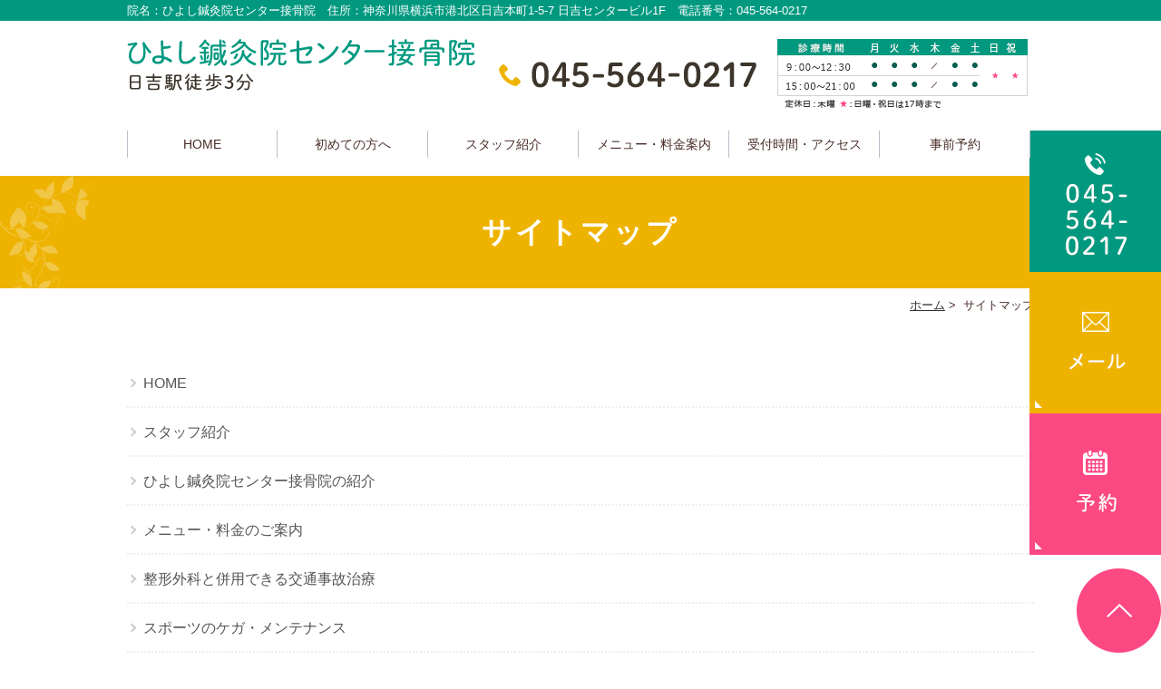

--- FILE ---
content_type: text/html; charset=UTF-8
request_url: https://www.sakura-g-hiyoshi.com/sitemap/
body_size: 4298
content:
<!DOCTYPE html>
<html lang="ja">
<head>
<meta name="viewport" content="width=device-width,minimum-scale=1.0,maximum-scale=2.0,user-scalable=yes,initial-scale=1.0" />
<meta http-equiv="Content-Type" content="text/html; charset=UTF-8" />
<title>サイトマップ</title>

<!-- All in One SEO Pack 2.11 by Michael Torbert of Semper Fi Web Design[236,265] -->
<link rel="canonical" href="https://www.sakura-g-hiyoshi.com/sitemap/" />
			<script type="text/javascript" >
				window.ga=window.ga||function(){(ga.q=ga.q||[]).push(arguments)};ga.l=+new Date;
				ga('create', 'UA-106855593-53', 'auto');
				// Plugins
				
				ga('send', 'pageview');
			</script>
			<script async src="https://www.google-analytics.com/analytics.js"></script>
			<!-- /all in one seo pack -->
<link rel='dns-prefetch' href='//ajax.googleapis.com' />
<link rel='dns-prefetch' href='//s.w.org' />
<link rel="alternate" type="application/rss+xml" title="ひよし鍼灸院センター接骨院 &raquo; フィード" href="https://www.sakura-g-hiyoshi.com/feed/" />
<link rel="alternate" type="application/rss+xml" title="ひよし鍼灸院センター接骨院 &raquo; コメントフィード" href="https://www.sakura-g-hiyoshi.com/comments/feed/" />
<link rel='stylesheet' id='wp-block-library-css'  href='https://www.sakura-g-hiyoshi.com/wp-includes/css/dist/block-library/style.min.css?ver=5.3.20' type='text/css' media='all' />
<link rel='stylesheet' id='contact-form-7-css'  href='https://www.sakura-g-hiyoshi.com/wp-content/plugins/contact-form-7/includes/css/styles.css?ver=5.1.1' type='text/css' media='all' />
<link rel='stylesheet' id='jquery-ui-smoothness-css'  href='https://www.sakura-g-hiyoshi.com/wp-content/plugins/contact-form-7/includes/js/jquery-ui/themes/smoothness/jquery-ui.min.css?ver=1.11.4' type='text/css' media='screen' />

</head>

<body  class=" under-page page page-sitemap ">
<div class="header_top">
<div class="header_access">
	<div class="inner">
		 院名：ひよし鍼灸院センター接骨院　住所：神奈川県横浜市港北区日吉本町1-5-7 日吉センタービル1F　<br class="sp">電話番号：045-564-0217
	</div>
</div>
</div>
<div id="header">
<div class="inner clearfix">
 
<div id="custom_html-2" class="widget_text headerinner"><div class="textwidget custom-html-widget"><h1><a href="https://www.sakura-g-hiyoshi.com"><img src="https://www.sakura-g-hiyoshi.com/wp-content/themes/originalstyle-1column_ver1.2/img/logo.png" alt="ひよし鍼灸院センター接骨院"></a></h1>
<ul class="pc" style="list-style:none;">
<li class="txt"><img src="https://www.sakura-g-hiyoshi.com/wp-content/themes/originalstyle-1column_ver1.2/img/hd_txt.png" alt="TEL:045-564-0217"></li>
</ul>
<ul class="sp" style="list-style:none;">
<li><a href="https://www.sakura-g-hiyoshi.com/"><img src="https://www.sakura-g-hiyoshi.com/wp-content/themes/originalstyle-1column_ver1.2/img/sp_nav01.png" alt="ホーム"></a></li>
<li><a href="tel:045-564-0217"><img src="https://www.sakura-g-hiyoshi.com/wp-content/themes/originalstyle-1column_ver1.2/img/sp_nav02.png" alt="TEL045-564-0217"  onclick="ga('send', 'event', 'click', 'tel-tap');">
</a></li>
<li><a href="https://www.sakura-g-hiyoshi.com/contact/"><img src="https://www.sakura-g-hiyoshi.com/wp-content/themes/originalstyle-1column_ver1.2/img/sp_nav03.png" alt="メール"></a></li>
<li><a href="https://www.sakura-g-hiyoshi.com/"><img src="https://www.sakura-g-hiyoshi.com/wp-content/themes/originalstyle-1column_ver1.2/img/sp_nav04.png" alt="予約"></a></li>
<li id="toggle" class="sp"><a><img src="https://www.sakura-g-hiyoshi.com/wp-content/themes/originalstyle-1column_ver1.2/img/sp_nav05.png" alt="メニュー"></a></li>
</ul></div></div></div>
</div>

<div id="nav">
<div class="inner">

 
<div class="textwidget custom-html-widget"><div class="menu-header-nav-container">
<ul class="menu" id="menu-header-nav" style="list-style:none;">
<li class="nav01"><a href="https://www.sakura-g-hiyoshi.com/">HOME</a></li>
<li class="nav02"><a href="https://www.sakura-g-hiyoshi.com/info">初めての方へ</a></li>
<li class="nav03"><a href="https://www.sakura-g-hiyoshi.com/staff">スタッフ紹介</a></li>
<li class="nav04"><a href="https://www.sakura-g-hiyoshi.com/menu">メニュー・料金案内</a></li>
<li class="nav06"><a href="https://www.sakura-g-hiyoshi.com/info/#a02">受付時間・アクセス</a></li>
<li class="nav05"><a href="https://www.sakura-g-hiyoshi.com/">事前予約</a></li>
</ul>
</div></div></div>
</div>
<div id="contents">
        <div class="page-title"><h2>サイトマップ</h2></div>
      <div class="bread_wrap">  	<ul class="bread">
	<li><a href="https://www.sakura-g-hiyoshi.com">ホーム</a>&nbsp;&gt;&nbsp;</li>
    <li>サイトマップ</li></ul>
  </div>
<div class="inner clearfix">
<div id="main" class="mainblock under">
            <!-- temp-page -->
<div class="menu-sitemap-container"><ul id="menu-sitemap" class="menu"><li id="menu-item-6" class="menu-item menu-item-type-post_type menu-item-object-page menu-item-home menu-item-6"><a href="https://www.sakura-g-hiyoshi.com/">HOME</a></li>
<li id="menu-item-8" class="menu-item menu-item-type-post_type menu-item-object-page menu-item-8"><a href="https://www.sakura-g-hiyoshi.com/staff/">スタッフ紹介</a></li>
<li id="menu-item-11" class="menu-item menu-item-type-post_type menu-item-object-page menu-item-11"><a href="https://www.sakura-g-hiyoshi.com/info/">ひよし鍼灸院センター接骨院の紹介</a></li>
<li id="menu-item-14" class="menu-item menu-item-type-post_type menu-item-object-page menu-item-14"><a href="https://www.sakura-g-hiyoshi.com/menu/">メニュー・料金のご案内</a></li>
<li id="menu-item-200" class="menu-item menu-item-type-post_type menu-item-object-page menu-item-200"><a href="https://www.sakura-g-hiyoshi.com/traffic_accident/">整形外科と併用できる交通事故治療</a></li>
<li id="menu-item-227" class="menu-item menu-item-type-post_type menu-item-object-page menu-item-227"><a href="https://www.sakura-g-hiyoshi.com/sports/">スポーツのケガ・メンテナンス</a></li>
<li id="menu-item-230" class="menu-item menu-item-type-post_type menu-item-object-page menu-item-230"><a href="https://www.sakura-g-hiyoshi.com/hari/">初心者にもオススメの鍼灸施術</a></li>
<li id="menu-item-411" class="menu-item menu-item-type-post_type menu-item-object-page menu-item-411"><a href="https://www.sakura-g-hiyoshi.com/hallux_valgus/">外反母趾｜足の痛み</a></li>
<li id="menu-item-432" class="menu-item menu-item-type-post_type menu-item-object-page menu-item-432"><a href="https://www.sakura-g-hiyoshi.com/kega/">ケガの治療について</a></li>
<li id="menu-item-583" class="menu-item menu-item-type-post_type menu-item-object-page menu-item-583"><a href="https://www.sakura-g-hiyoshi.com/mansei/">肩の痛み・腰の痛み</a></li>
<li id="menu-item-595" class="menu-item menu-item-type-post_type menu-item-object-page menu-item-595"><a href="https://www.sakura-g-hiyoshi.com/spine/">痛みのない背骨矯正</a></li>
<li id="menu-item-295" class="menu-item menu-item-type-post_type menu-item-object-page menu-item-295"><a href="https://www.sakura-g-hiyoshi.com/action/">お問い合わせ</a></li>
<li id="menu-item-964" class="menu-item menu-item-type-post_type menu-item-object-page menu-item-964"><a href="https://www.sakura-g-hiyoshi.com/beauty_acupuncture/">美容鍼によるフェイシャルケア</a></li>
</ul></div>    </div>
<div id="aside">
 
<div id="custom_html-4" class="widget_text sideinner"><div class="textwidget custom-html-widget"><div class="inq">
<img src="https://www.sakura-g-hiyoshi.com/wp-content/themes/originalstyle-1column_ver1.2/img/side01.png" alt="TEL:045-564-0217">
	<a href="https://www.sakura-g-hiyoshi.com/contact"><img src="https://www.sakura-g-hiyoshi.com/wp-content/themes/originalstyle-1column_ver1.2/img/side02.png" alt="メール"></a>
	<a href="https://www.sakura-g-hiyoshi.com/"><img src="https://www.sakura-g-hiyoshi.com/wp-content/themes/originalstyle-1column_ver1.2/img/side03.png" alt="予約"></a>
</div>
<div class="inq01">
<a href="#header"><img src="https://www.sakura-g-hiyoshi.com/wp-content/themes/originalstyle-1column_ver1.2/img/pagetop.png" alt="一番上に戻る"></a>
</div></div></div></div></div>
 
<div id="custom_html-5" class="widget_text contentbottom"><div class="textwidget custom-html-widget"><div class="contact-bn clearfix"><a href="https://www.sakura-g-hiyoshi.com/blog">
<img src="https://www.sakura-g-hiyoshi.com/wp-content/themes/originalstyle-1column_ver1.2/img/cb_bn01.png" alt="ひよし鍼灸院センター接骨院院ブログ"></a><a href="https://www.facebook.com/sakura.hiyoshi" target="_blank" rel="noopener noreferrer">
<img src="https://www.sakura-g-hiyoshi.com/wp-content/themes/originalstyle-1column_ver1.2/img/cb_bn02.png" alt="Facebook"></a></div>
<div class="googlemap"><iframe src="https://www.google.com/maps/embed?pb=!1m14!1m8!1m3!1d2295.256831915609!2d139.6430804332212!3d35.55411362420348!3m2!1i1024!2i768!4f13.1!3m3!1m2!1s0x0%3A0xa7287c6e67cb5b26!2z44Gy44KI44GX6Y2854G46Zmi44K744Oz44K_44O85o6l6aqo6ZmiKOaXpeWQiSDlhYPkvY_lkIkg57ax5bO2IOWkluWPjeavjei2vuayu-eZguWwgumWgOmZoik!5e0!3m2!1sja!2sjp!4v1553675933277" style="border:0" allowfullscreen></iframe></div></div></div></div>

<div class="" id="footer">
<div class="inner clearfix ">
 
<div id="custom_html-6" class="widget_text footerinner"><div class="textwidget custom-html-widget"><div class="menu-footer-nav-container clearfix">
<div class="ftmenu1 clearfix">
<p class="nav_title">CLINIC</p>
<ul id="menu-footer-nav" class="menu">
<li><a href="https://www.sakura-g-hiyoshi.com/">HOME</a></li>
<li><a href="https://www.sakura-g-hiyoshi.com/staff">院長・スタッフ紹介</a></li>
<li><a href="https://www.sakura-g-hiyoshi.com/info">当院のご紹介</a></li>
<li><a href="https://www.sakura-g-hiyoshi.com/info/#a02">営業時間</a></li>
<li><a href="https://www.sakura-g-hiyoshi.com/info/#a03">アクセスマップ</a></li>
<!--
<li><a href="[url]/">事前予約・施術の流れ</a></li>
<li><a href="[url]/">LINE@予約</a></li>
-->
<li><a href="https://www.sakura-g-hiyoshi.com/contact">お問い合わせフォーム</a></li>
<li><a href="https://www.sakura-g-hiyoshi.com/blog">ブログ</a></li>
<li><a href="https://www.sakura-g-hiyoshi.com/sitemap/">サイトマップ</a></li>
</ul>
</div>
<div class="ftmenu2 clearfix">
	<p class="nav_title">MENU</p>
<ul id="menu-footer-nav3" class="menu">
<li><a href="https://www.sakura-g-hiyoshi.com/menu">メニュー・料金案内</a></li>
<li><a href="https://www.sakura-g-hiyoshi.com/kega">ケガの治療</a></li>
<li><a href="https://www.sakura-g-hiyoshi.com/hari">鍼灸治療</a></li>
<li><a href="https://www.sakura-g-hiyoshi.com/sports">スポーツのケガ・メンテナンス</a></li>
<li><a href="https://www.sakura-g-hiyoshi.com/traffic_accident">交通事故治療</a></li>
<li><a href="https://www.sakura-g-hiyoshi.com/mansei">肩・腰の痛み</a></li>
<li><a href="https://www.sakura-g-hiyoshi.com/hallux_valgus">外反母趾</a></li>
</ul>
</div>
<div class="footer_access">
<table class="time-table">
<thead>
<tr>
<th>営業時間</th>
<th>月</th>
<th>火</th>
<th>水</th>
<th>木</th>
<th>金</th>
<th>土</th>
<th>日</th>
<th>祝</th>
</tr>
</thead>
<tbody>
<tr>
<th>09：00～12：30</th>
<td><span class="midori">●</span></td>
<td><span class="midori">●</span></td>
<td><span class="midori">●</span></td>
<td>／</td>
<td><span class="midori">●</span></td>
<td><span class="midori">●</span></td>
	<td rowspan="2" valign="middle" class="ora" style="text-align: center;">
<span style="color: #f589bf;">
★</span>
</td>
<td rowspan="2" valign="middle" class="ora" style="text-align: center;">
<span style="color: #f589bf;">
★</span>
</td>
</tr>
	<tr>
<th>15：00～21：00</th>
<td><span class="midori">●</span></td>
<td><span class="midori">●</span></td>
<td><span class="midori">●</span></td>
<td>／</td>
<td><span class="midori">●</span></td>
<td><span class="midori">●</span></td>
</tr>
</tbody>
</table>
<p>定休日：木曜<br/><span style="color: #f589bf;">★</span>：日曜・祝日は17時まで</p>
<table class="table01">
<tbody>
<tr>
<th>住所</th>
<td>神奈川県横浜市港北区日吉本町1-5-7<br />日吉センタービル1F</td>
</tr>
<tr>
<th>電話番号</th>
<td>045-564-0217</td>
</tr>
</tbody>
</table>
</div>
</div>
<div class="p_01"><p>&copy;ひよし鍼灸院センター院</p></div>
<div class="pc">
<div style="width: 25%;margin:0 auto;"><!-- ←widthでサイズ調整 --><a style="border: 1px solid #E4E4E4; display: block;" href="https://www.miraizu-inc.jp/" target="_blank" rel="noopener noreferrer"><img style="width:100%;height:auto;margin:0;vertical-align:bottom;" src="https://www.miraizu-inc.jp/bnr/logo-miraizu.svg" alt="歯科・クリニックホームページ制作" /></a><a style="padding-top: 3.75%; text-decoration: none; flex-flow: row wrap; justify-content: center; display: flex; color: #4d4d4d;" href="https://www.miraizu-inc.jp/" target="_blank" rel="noopener noreferrer"><span style="font-size: 14px; font-family: '游ゴシック体',YuGothic,'游ゴシック','Yu Gothic',sans-serif; font-feature-settings: 'palt' 1; letter-spacing: 0.04em; font-weight: bold; text-align: left;">歯科・クリニックホームページ制作</span></a></div></div>
<div class="sp">
<div style="width: 60%;margin:0 auto;"><!-- ←widthでサイズ調整 --><a style="border: 1px solid #E4E4E4; display: block;" href="https://www.miraizu-inc.jp/" target="_blank" rel="noopener noreferrer"><img style="width:100%;height:auto;margin:0;vertical-align:bottom;" src="https://www.miraizu-inc.jp/bnr/logo-miraizu.svg" alt="歯科・クリニックホームページ制作" /></a><a style="padding-top: 3.75%; text-decoration: none; flex-flow: row wrap; justify-content: center; display: flex; color: #4d4d4d;" href="https://www.miraizu-inc.jp/" target="_blank" rel="noopener noreferrer"><span style="font-size: 14px; font-family: '游ゴシック体',YuGothic,'游ゴシック','Yu Gothic',sans-serif; font-feature-settings: 'palt' 1; letter-spacing: 0.04em; font-weight: bold; text-align: left;">歯科・クリニックホームページ制作</span></a></div></div></div></div></div>
</div>
 
<link rel='stylesheet' id='slick-style-css'  href='https://www.sakura-g-hiyoshi.com/wp-content/themes/originalstyle-1column_ver1.2/css/slick.css?ver=5.3.20' type='text/css' media='all' />
<link rel='stylesheet' id='simplelightbox-style-css'  href='https://www.sakura-g-hiyoshi.com/wp-content/themes/originalstyle-1column_ver1.2/css/simplelightbox.min.css?ver=5.3.20' type='text/css' media='all' />
<link rel='stylesheet' id='originalstylecommon-style-css'  href='https://www.sakura-g-hiyoshi.com/wp-content/themes/originalstyle-1column_ver1.2/common.css?ver=5.3.20' type='text/css' media='all' />
<link rel='stylesheet' id='originalstyle-style-css'  href='https://www.sakura-g-hiyoshi.com/wp-content/themes/originalstyle-1column_ver1.2/style.css?ver=5.3.20' type='text/css' media='all' />
<link rel='stylesheet' id='originalstyleindex-style-css'  href='https://www.sakura-g-hiyoshi.com/wp-content/themes/originalstyle-1column_ver1.2/index.css?ver=5.3.20' type='text/css' media='all' />
<script type='text/javascript' src='https://ajax.googleapis.com/ajax/libs/jquery/1.10.1/jquery.min.js?ver=1.10.1'></script>
<script type='text/javascript'>
/* <![CDATA[ */
var wpcf7 = {"apiSettings":{"root":"https:\/\/www.sakura-g-hiyoshi.com\/wp-json\/contact-form-7\/v1","namespace":"contact-form-7\/v1"},"jqueryUi":"1"};
/* ]]> */
</script>
<script type='text/javascript' src='https://www.sakura-g-hiyoshi.com/wp-content/plugins/contact-form-7/includes/js/scripts.js?ver=5.1.1'></script>
<script type='text/javascript' src='https://www.sakura-g-hiyoshi.com/wp-content/themes/originalstyle-1column_ver1.2/js/script.js?ver=5.3.20'></script>
<script type='text/javascript' src='https://www.sakura-g-hiyoshi.com/wp-content/themes/originalstyle-1column_ver1.2/js/slick.js?ver=5.3.20'></script>
<script type='text/javascript' src='https://www.sakura-g-hiyoshi.com/wp-content/themes/originalstyle-1column_ver1.2/js/simple-lightbox.min.js?ver=5.3.20'></script>
<script type='text/javascript' src='https://www.sakura-g-hiyoshi.com/wp-content/themes/originalstyle-1column_ver1.2/js/loop.js?ver=5.3.20'></script>
<script type='text/javascript' src='https://www.sakura-g-hiyoshi.com/wp-includes/js/jquery/ui/core.min.js?ver=1.11.4'></script>
<script type='text/javascript' src='https://www.sakura-g-hiyoshi.com/wp-includes/js/jquery/ui/datepicker.min.js?ver=1.11.4'></script>
<script type='text/javascript'>
jQuery(document).ready(function(jQuery){jQuery.datepicker.setDefaults({"closeText":"\u9589\u3058\u308b","currentText":"\u4eca\u65e5","monthNames":["1\u6708","2\u6708","3\u6708","4\u6708","5\u6708","6\u6708","7\u6708","8\u6708","9\u6708","10\u6708","11\u6708","12\u6708"],"monthNamesShort":["1\u6708","2\u6708","3\u6708","4\u6708","5\u6708","6\u6708","7\u6708","8\u6708","9\u6708","10\u6708","11\u6708","12\u6708"],"nextText":"\u6b21","prevText":"\u524d","dayNames":["\u65e5\u66dc\u65e5","\u6708\u66dc\u65e5","\u706b\u66dc\u65e5","\u6c34\u66dc\u65e5","\u6728\u66dc\u65e5","\u91d1\u66dc\u65e5","\u571f\u66dc\u65e5"],"dayNamesShort":["\u65e5","\u6708","\u706b","\u6c34","\u6728","\u91d1","\u571f"],"dayNamesMin":["\u65e5","\u6708","\u706b","\u6c34","\u6728","\u91d1","\u571f"],"dateFormat":"yy\u5e74mm\u6708d\u65e5","firstDay":1,"isRTL":false});});
</script>
<script type='text/javascript' src='https://www.sakura-g-hiyoshi.com/wp-includes/js/jquery/ui/widget.min.js?ver=1.11.4'></script>
<script type='text/javascript' src='https://www.sakura-g-hiyoshi.com/wp-includes/js/jquery/ui/button.min.js?ver=1.11.4'></script>
<script type='text/javascript' src='https://www.sakura-g-hiyoshi.com/wp-includes/js/jquery/ui/spinner.min.js?ver=1.11.4'></script>

</body>
</html>

--- FILE ---
content_type: text/css
request_url: https://www.sakura-g-hiyoshi.com/wp-content/themes/originalstyle-1column_ver1.2/style.css?ver=5.3.20
body_size: 5289
content:
@charset "UTF-8";
/*  
Theme Name:Original Style - 1column
Version:1.2.1
*/

/*==========================
	投稿（ブログ、新着情報）
==========================*/

.entry-block {/* 一投稿を囲むブロック */
	padding-bottom:1.5em;
	margin-bottom: 2em;
	border-bottom:1px dotted #ccc;
}

.entry-block .dateBlock {/* 日時 */
	color:#999;
	font-size:13px;
	padding-bottom:0.5em;
	padding-top:0.5em;
}

/* ブログページのカテゴリーリスト --------------------*/

#aside .menu-blog {
	padding:10px 10px 20px;
	box-sizing:border-box;
	margin-top:1em;
	background:#f7f5ea;
}
#aside .menu-blog h3 {
	border-bottom:1px dotted #ccc;
	color: #1a1a1a;
	font-size:18px;
	padding:0.6em 0 0.7em ;
	text-align:center;
	margin-bottom:0.8em;
	letter-spacing:0.12em;
}
#aside .menu-blog li { font-size:11px;}
#aside .menu-blog li a {
	position:relative;
	padding-left:1em;
	font-size:14px;
	color:#555;
	text-decoration:none;
}
#aside .menu-blog li a:hover {
	color:#009980;
	text-decoration:none;
}
#aside .menu-blog li a::after {
	position:absolute;
	content:"";
	top:0.5em;
	left:0.3em;
	width:3px;
	height:3px;
	border-radius:50%;
	background:#eeb300;
}

/*-- ページネーション ------------*/

.pager {
	font-size:88%;/*14px*/
	margin-bottom:3em;
}
.pager span.current,
.pager a {
	display:inline-block;
	margin-right:5px;
	width:25px;
	height:25px;
	line-height:25px;
	background:#fff;
	text-decoration:none;
	color:#51504e;
	text-align:center;
}
.pager a:hover {
	background:#ccc;
	color:#fff;
}
.pager span.current {/* 今のページ */
	background:#ccc;
	color:#fff;
}

/*==========================
	画像
==========================*/

img {
	height:auto;
	vertical-align:bottom;
	max-width:100%;
	max-height:100%;
}
.mainblock img { max-width:100%;}

/* 真ん中寄せ */
.aligncenter {
    display: block;
    margin: 0 auto;
}

/* 小さい画像に対応 */
.img_size img,img.img_size {
	width:auto !important;
}

/*==========================
	見出し
==========================*/

/*-- H3 ------------*/

.post-type-page h3,
.under h3 {	
	color:#fff;
	font-size:26px;
	letter-spacing:0.1em;
	padding-bottom:0.8em;
	padding-top:0.9em;
	margin-bottom:1em;
	position:relative;
	text-align:center;
	background:url(img/news_bg.png);
	margin-top:1.8em;
	border-radius:5px;
	font-weight:bold;
}
.post-type-page h3::before ,
.under h3::before ,
.post-type-page h3::after,
.under h3::after {
	position:absolute;
	content:"";
}
.post-type-page h3::before,
.under h3::before {
}
.post-type-page h3::after,
.under h3::after {
}
.mainblock > h3:first-child,
.mainblock > div:first-child h3,
.mainblock > h3:first-of-type {
	margin-top:0;
}

.post-type-page .h3_bg h3 {
}

/*-- H4 投稿タイトル ------------*/

.entry-block h3 ,
.mce-content-body h4,
.under h4 {
	padding:0.2em 0 0.6em 2.2em;
	background-size:1.4em;
	font-size:22px;
	letter-spacing:0.06em;
	position:relative;
	line-height:1.4em;
	margin-bottom:1.2em;
	margin-top:1.8em;
	border-bottom:4px dotted #fd4983;
	font-weight:bold;
}
.entry-block h3 .subtitle,
.mce-content-body h4 .subtitle,
.under h4 .subtitle {
	color:#999;
	font-size:14px;
	padding-left:0.6em;
}
.entry-block h3::before,
.mce-content-body h4::before,
.under h4::before ,
.entry-block h3::after,
.mce-content-body h4::after,
.under h4::after {
	position:absolute;
	content:"";
	bottom:0;
	left:0;
	height:2px;
}
.entry-block h3::before,
.mce-content-body h4::before,
.under h4::before {
	width: 0.8em;
    height: 0.8em;
    border-radius: 50%;
    border: 8px double #fff;
    background: #fd4983;
    top: 0;
    bottom: auto;
}
.entry-block h3::after,
.mce-content-body h4::after,
.under h4::after {
}

.mce-content-body div.h3 + h4,
div.h3 + h4 {
	margin-top:0;
}
.mce-content-body .top01 h4 {
	border:inherit;
	text-align:inherit;
} 

/* 投稿タイトルのみ */
.entry-block h3 {
	font-size:18px;
	margin-top:0;
}
.entry-block h3 a {
	color:#555;
	text-decoration:none;
}
.entry-block h3 a:hover {
	color:#009980;
}

/*-- H5 ------------*/

.mce-content-body h5,
.under h5 {
	font-size:18px;
	display:table;
	color:#fff;
	background:url(img/blog_bg.png);
	position:relative;
	padding:0.3em 0.8em 0.2em 0.8em;
	line-height:1.4em;
	border-radius:3px;
	margin-bottom:1em;
	margin-top:1.2em;
	font-weight:bold;
}
/*.mce-content-body h5::before,
.under h5::before {
	position:absolute;
	content:"";
	height:80%;
	top:10%;
	width:5px;
	border-radius:2px;
	background:#999;
	left:0;
}*/
.under h4 + h5,
.under div.h4 + h5 {
	margin-top:0 !important;
}

/*-- H6 ------------*/

.post-type-page h6,
.under h6 {	
	font-size:107%;
	line-height:1.4;
	margin-bottom:0.5em;
	margin-top:40px;
	font-weight:normal;
	padding:0.2em 0.8em 0.1em 0.8em;
	overflow:hidden;
	color:#eeb300;
	position:relative;
	display:inline-block;
	border-radius:4px;
	border-left:3px solid #eeb300;
}

/*-- 数字付きの見出し ------------*/
.number {
	display:inline-block;
	vertical-align:baseline;
	font-size:76%;
	padding:0.2em 0.6em 0.1em;
	margin-right:0.4em;
	background:#82bdae;
	color:#fff;
	border-radius:3px;
	margin-bottom:0.2em;
	line-height:1.4;
}
.number_title .number {
}
h3.number_title .number {
	font-size:175%;
	font-style:italic;
	color:#fd4983;
	background:none;
	padding:0;
	margin:0 0.3em 0 0;
	position:relative;
}
h3.number_title .number::after {
	content:"."
}
h4.number_title .number {
	font-size:175%;
	font-style:italic;
	color:#eeb300;
	background:none;
	padding:0;
	margin:0 0.3em 0 0;
	position:relative;
}
h4.number_title .number::after {
	content:"."
}
h4.number_title{
	padding-left:0;
}
h4.number_title:before{
	display:none;
}

.mce-content-body h5.number_title, 
.under h5.number_title {
	border:none;
	margin-bottom:0.5em;
}

/*-- title ------------*/

.title {
	font-size:22px;
	font-weight:bold;
	color:#045e4f;
}

/*==========================
	リスト
==========================*/

/*-- UL ------------*/
.page-list{
	padding:25px 25px 15px;
	background:#f7f5ea;
}
/* ul01 */
.ul01 {
	margin-bottom:1em;
}
.ul01 li {
	position:relative;
	margin-bottom:0.5em;
	padding-left:1.5em;
	box-sizing:border-box;
}
.ul01 li::before {
	position:absolute;
	content:"";
	width:0.5em;
	height:0.5em;
	background:#009980;
	border-radius:50%;
	top:0.58em;
	left:0.35em;
}

/* ul02 */
.ul02 {
	margin-bottom:1em;
}
.ul02 li {
	position:relative;
	margin-bottom:0.5em;
	padding-left:1.7em;
	box-sizing:border-box;
}
.ul02 li::before {
	position:absolute;
	content:"";
	width:0.5em;
	height:0.5em;
	border:3px solid #009980;
	border-radius:50%;
	top:0.38em;
	left:0.38em;
}

/* ul_check チェックのリスト */

.ul_check,.ul_arrow {
	margin-bottom:1em;
}
.ul_check li {
	position:relative;
	margin-bottom:0.5em;
	padding-left:1.8em;
}
.ul_check li::before {
	position:absolute;
	content:"";
	width:1em;
	height:1em;
	background:#fd4983;
	border:1px solid #fd4983;
	top:4px;
	left:5px;
}
ul.ul_check li:after {
	display: block;
	content: '';
	position: absolute;
	top: 9px;
	left: 9px;
	width: 8px;
	height: 3px;
	border-left: 2px solid #fff;
	border-bottom: 2px solid #fff;
	-webkit-transform: rotate(-45deg);
	transform: rotate(-45deg);
 z-index: 10;
}

/* ul_arrow 右向き三角のリスト */

.ul_arrow li {
	position:relative;
	margin-bottom:0.5em;
	padding-left:1.2em;
}
.ul_arrow li:before {
	position:absolute;
	content:"";
    width: 0;
    height: 0;
	top: 0.35em;
	left: 7px;
	margin: 0px 0 0 0;
    border: 6px solid transparent;
    border-top: 8px solid #009980;
	-moz-transform: rotate(-90deg);
	-webkit-transform: rotate(-90deg);
	-o-transform: rotate(-90deg);
	-ms-transform: rotate(-90deg);
	transform:rotate(-90deg);
}
.ul_arrow li a { text-decoration:none;color:#009980;}
.ul_arrow li a:hover { text-decoration:underline;}

/*-- OL ------------*/

ol.ol01 { margin-bottom:1.2em;}
ol.ol01 li {
	position:relative;
	margin-bottom:0.4em;
}

ol.ollist { margin-bottom:1.2em;}
ol.ollist li{
 margin-bottom: 0.5em;
  list-style-type:none;
  list-style-position:inside;
  counter-increment: ollist;
}
ol.ollist li:before{
  display: marker;
  content: "(" counter(ollist) ") ";
}

/* 数字のOLリスト */

ol.ol_decimal { margin-bottom:1.2em;}
ol.ol_decimal {
 counter-reset: li;
 list-style: none;
 padding-left: 0;
}

ol.ol_decimal > li {
 position: relative;
 margin-bottom: 0.5em;
 padding-left: 2.5em;
}
ol.ol_decimal > li:before {
 content: counter(li) "";
 counter-increment: li;
 position: absolute;
 left: 0;
 width: 1.8em;
 height: 1.8em;
 background: #eee;
 border-radius: 50px;
 color: #222;
 line-height: 1.8;
 text-align: center;
}

/*-- 横並びリスト ------------*/

.float-list {
	overflow:hidden;
}
.float-list li {
	margin-bottom:0.5em;
}

/*==========================
	テーブル
==========================*/

/*-- 診療時間表 ------------*/
.time-table {
	width:100%;
	margin-bottom:1px;
}
.time-table th,.time-table td {
	text-align:center;
	font-weight:normal;
	padding:9px 5px;
	border-bottom:2px solid #efefef;
}
.time-table th {
	background:#fff;
}
.time-table thead th {
	background:#009980;
	color:#fff;
	border:none;
	padding: 7px 5px;
}
.time-table td {
	background:#fff;
}
.time-table + p{
	font-size:12px;
}
.midori{
	color:#045e4f;
}

/*-- 基本のテーブル ------------*/
.table01 {
	width:100%;
	margin-bottom:1.5em;
	border-top:1px solid #c9c8c7;
}
.table01 th,
.table01 td {
	padding: 20px 2px 15px;
    text-align: left;
    vertical-align: top;
    border-bottom: 1px solid #c9c8c7;
    line-height: 1.3;
}
.table01 th {
	border-bottom:1px solid #c9c8c7;
	padding-right:10px;
	color:#009980;
	font-weight:bold;
	width:5em;
}

/*-- ボーダーのついたテーブル ------------*/
.border-table {
	width:100%;
	margin-bottom:0.5em;
}
.border-table thead th {
	background:#045e4f;
	color:#fff;
	text-align:center;
}
.border-table th,
.border-table td {
	text-align:left;
	font-weight:normal;
	padding:12px 8px;
	border:1px solid #ccc;
}
.border-table tbody th {
	background:#c3e7d9;
	vertical-align:middle;
}
.border-table td {
}

/*-- 料金表のテーブル(TDが右寄せ) ------------*/
.fee-table {
	width:100%;
	margin-bottom:0.5em;
}
.fee-table th,
.fee-table td {
	text-align:left;
	font-weight:normal;
	padding:12px 8px;
	border:1px solid #ccc;
}
.fee-table thead th {
	background:#045e4f;
	color:#fff;
	text-align:center;
}
.fee-table tbody th {
	background:#c3e7d9;
}
.fee-table tbody td {
	text-align:right;
}

/*==========================
	DL
==========================*/

/*--  ------------*/
dl.dl01 { margin-bottom:0.5em;}
dl.dl01 dt {
	margin-bottom:0.5em;
	padding:0.4em 0.6em;
	position:relative;
	display:inline-block;
	line-height:1.4em;
	color:#fff;
	background:#aaa;
}
dl.dl01 dd {
	margin-bottom:1.2em;
}

/*-- 数字つきdl ------------*/
dl.dl_number dt {
	font-size:117%;
	color:#222;
	font-weight:normal;
	position:relative;
}
dl.dl_number dd {
	padding-left:2em;
	margin-bottom:1.2em;
}
.dl_number .number {
	display:inline-block;
	vertical-align:baseline;
	font-size:15px;
	padding:0.2em 0.6em 0.1em;
	margin-right:0.5em;
	background:#999;
	color:#fff;
	border-radius:3px;
	margin-bottom:0.2em;
	line-height:1.4;
}

/*==========================
	ボックス
==========================*/

/*-- 基本のブロック ------------*/
.block {
	margin-bottom:2em;
}

/*-- クリアフィックスブロック ------------*/
.block-inner {
	margin-bottom:2em;
	/*padding:0 10px;*/
}
.block > .block-inner:last-child { margin-bottom:0;}

/*-- ボーダー付きブロック ------------*/
.border-block {
	box-sizing:border-box;
	padding:20px 20px 5px;
	border:3px solid #fd4983;
	margin-bottom:1.2em;
}

/*-- 背景色付き ------------*/
.bg-block {
	box-sizing:border-box;
	padding:20px 20px 5px;
	background: #fedd8b;
	margin-bottom:1.2em;
	overflow:hidden;
	border-radius:6px;
}
.border-block h5:first-child,
.bg-block h5:first-child {
	margin-top:0 !important;
}
.border-block ul:last-child {
	margin-bottom:0 !important;
}


/*-- before after ------------*/
.ba-block {
	background:url(img/arrow_r.svg) no-repeat center 50%;
	background-size:3%;
	margin-bottom:10px;
	font-size:92%;
}
.ba-block .before {
	float:left;
	width:47%;
	position:relative;
}
.ba-block .after {
	float:right;
	width:47%;
}
.ba-block img {
	display:block;
	margin:0 auto 10px;
}
.batitle {
	text-align:center;
	font-size:15px;
	color:#999;
	margin-bottom:0.5em !important;
}

/*-- 流れ ------------*/
.flow-block {
	padding:0 0 1em;
	margin-bottom:1em;
	position:relative;
}
.block-inner .flow-block {padding:0 0 1em;}
.flow-block::after {
	position:absolute;
	content:"";
    width: 0;
    height: 0;
	bottom: 0;
	right: 50%;
	margin: 0 -15px -30px 0;
    border: 30px solid transparent;
    border-top: 15px solid #eeb300;
}
.block > .flow-block:last-child::after,
.block-inner > .flow-block:last-child::after {
	display:none;
}

/*-- Q&A ------------*/
.qa-block {
    margin-bottom: 1.8em;
    padding-top: 1.8em;
    border-top: 1px dotted #ccc;
}
.mce-content-body .qa-block h4, .qa-block h4 {
    padding-left: 2em !important;
    border-bottom: none;
    padding-bottom: 0;
    display: block;
    position: relative;
    color: #009980;
}
.mce-content-body .qa-block h4::before, .qa-block h4::before {
    position: absolute;
    content: "";
    top: 0;
    left: 0;
    background: #009980;
    height: 1.6em;
    width: 1.6em;
    border-radius: 50%;
    margin-top: -0.15em;
	border:none;
}
.mce-content-body .qa-block h4::after, .qa-block h4::after {
    position: absolute;
    content: "Q";
    font-size: 82%;
    top: -2px;
    left: 0.55em;
    color: #fff;
    font-weight: normal;
    border: none;
}
.qa-block .answer {
    padding-left: 2em !important;
    position: relative;
    padding: 2px;
    margin-left: 30px;
    margin-top: 20px;
}
.answer::before {
    position: absolute;
    content: "";
    top: -2px;
    left: 0px;
    background: #fd4983;
    height: 2em;
    width: 2em;
    border-radius: 50%;
    margin-top: 0.1em;
}
.answer::after {
    position: absolute;
    content: "A";
    font-size: 100%;
    top: 2px;
    left: 0.65em;
    color: #fff;
    font-weight: normal;
    border: none;
}
.qa-block .answer p {
    margin: 0;
}

.answer p {
    padding: 0px 0 12px 5px;
}
/*--  ------------*/


/*==========================
	お問い合わせページ (Contact Form 7)
==========================*/
.wpcf7 dl {
	width:100%;
	margin:0 auto 20px;
	overflow:hidden;
	border-top:1px dashed #ccc;
}
.wpcf7 dl dt,
.wpcf7 dl dd {
	padding:10px 5px;
}
.wpcf7 dl dt {
	clear:both;
	float:left;
}
.wpcf7 dl dd {
	padding-left:14em;
	border-bottom:1px dashed #ccc;
}
.wpcf7 .mf {
	font-size:80%;
	color:#EA0000;
	padding-left:3px;
}
.wpcf7 .ex,
.wpcf7 .subtxt {
	font-size:88%;
	color:#999;
	line-height:1.4em;
	display:inline-block;
}
.wpcf7 dl dt .requisite,
.wpcf7 dl .attention {
	font-size:78%;
	color:#f45000;
}
.wpcf7 .wpcf7-not-valid-tip {
	font-size:76%;
	color:#af2223;
}
.wpcf7 dl dd input {
	max-width:90%;
	width:500px;
}

.wpcf7 dl dd .radio input,
.wpcf7 dl dd .heckbox input {
	width:auto;
}
.wpcf7 dl dd .radio01 span.wpcf7-list-item,
.wpcf7 dl dd .sexes span.wpcf7-list-item,
.wpcf7 dl dd .correspondence span.wpcf7-list-item,
.wpcf7 dl dd .course span.wpcf7-list-item,
.wpcf7 dl dd .health-insurance span.wpcf7-list-item {
	display:block;
}

.mainblock .wpcf7 dl dd p {
	margin-bottom:0;	
}

.wpcf7 dl dd textarea {
	max-width:90%;
	width:500px;
}

.wpcf7 dl dd .wpcf7-list-item { margin-right:10px;}

.wpcf7 .btn-style {
	text-align:center;
}
.wpcf7 .btn-style input {
	width:120px;
	font-size:16px;
	padding:0.4em;
}
.btn-style input:hover {
	cursor:pointer;
	opacity: 0.6;
	-moz-opacity: 0.6;
	filter: alpha(opacity=60);
}

/*==========================
	サイトマップ
==========================*/
#menu-sitemap {
	padding:0;
	margin:0 auto 3em;
}
#menu-sitemap li {
	padding:0.8em 0.2em 0.7em 1.1em;
	position:relative;
	border-bottom:2px dotted #eee;
	vertical-align:top;
}
#menu-sitemap li::after {
	display: block;
	content: "";
	position: absolute;
	width: 0.3em;
	height: 0.3em;
	top: 1.4em;
	left: 0.1em;
	border-top: solid 2px #ccc;
	border-right: solid 2px #ccc;
	-webkit-transform: rotate(45deg);
	-ms-transform: rotate(45deg);
	transform: rotate(45deg);
}
#menu-sitemap li ul li {
	border-bottom:none;
	padding-bottom:0;
}
#menu-sitemap li a {
	text-decoration:none;
	color:#555;
}
#menu-sitemap li a:hover {
	color:#009980;
}

/*==========================
	画像のギャラリー
==========================*/
.gallery li {
	margin-bottom:20px;
}
.gallery li img {
	margin-bottom:5px;
}

/*==========================
	googlemap
==========================*/
.googlemap {
	position: relative;
	padding-bottom: 40%; /*縦横比*/
	height: 0;
	overflow: hidden;
}
.googlemap iframe {
	position: absolute;
	top: 0;
	left: 0;
	width: 100% !important;
	height: 100% !important;
}

/*==========================
	Youtube
==========================*/
.youtube-wrap {
	width:600px;
	max-width:100%;
	margin:0 auto 20px;
}
.youtube {
    position: relative;
    padding-bottom: 56.25%;
    padding-top: 30px;
    height: 0;
    overflow: hidden;
}
.youtube iframe {
    position: absolute;
    top: 0;
    left: 0;
    width: 100%;
    height: 100%;
	border:none;
}

/*==========================
	汎用
==========================*/

.color01 {	color: #156b55;}
.color02 { color:#009980;}
.attention { color:#9c0601;}

.bgcolor01 { background-color:#e2f5f2; padding:0 0.3em;}

.font-big { font-size:120%;}
.font-small { font-size:82%;}

.fl {float:left !important;}
.fr {float:right !important;}

.tac { text-align:center;}
.tal { text-align:left}
.tar { text-align:right;}

.mt10 { margin-top:10px !important;}
.mt20 { margin-top:20px !important;}

.mb10 { margin-bottom:10px !important;}
.mb20 { margin-bottom:20px !important;}
.mb30 { margin-bottom:30px !important;}
.mb40 { margin-bottom:40px !important;}
.mb50 { margin-bottom:50px !important;}

/********************************
	Responsive
*********************************/

@media screen and (min-width: 768px) {/* タブレットまで */
/*==========================
	画像
==========================*/
/* img float */

#tinymce img.alignright,
#tinymce img.alignleft,
.mainblock img.alignright,
.mainblock img.alignleft  {
	max-width:34%;
}
.mainblock .alignright {
	float:right;
	margin:0 0 10px 2%;
}
.mainblock .alignleft {
	float:left;
	margin:0 2% 10px 0;
}

/*==========================
	リスト
==========================*/

.float-list {
	overflow:hidden;
}
.float-list li {
	float:left;
	box-sizing:border-box;
	margin:0 1.2em 0.5em 0;
}
.float-list2 li {
	display:inline-block;
	width:50%;
	margin:0 0 0.5em 0;
	padding-right:0.8em;
}
.float-list2 li:nth-shild(2n) {
	padding-right:0;
	padding-left:0.8em;
}
.float-list3 li {
	display:inline-block;
	width:33.3%;
	margin:0 0 0.5em;
	padding-right:0.8em;
}
.float-list3 li:nth-shild(3n) {
	padding-right:0;
	padding-left:0.8em;
}

.float-list3 li.no-float {
	float:none;
	margin:0 0 0.5em;
	width:auto;
}

/*==========================
	ブロック
==========================*/

/*-- 横ならびbox -----------*/

.box2 {/* 横並び　X2 */
	display:inline-block;
	margin:0 0.5% ;
	width:48%;
	box-sizing:border-box;
	vertical-align:top;
}
.box3 {/* 横並び　X3 */
	display:inline-block;
	margin:0 0.5% ;
	width:31%;
	box-sizing:border-box;
	vertical-align:top;
}
.box4 {/* 横並び　X4 */
	float:left;
	margin:0 1%;
	width:23%;
	box-sizing:border-box;
	vertical-align:top;
}
.box5 {/* 横並び　X5 */
	float:left;
	margin:0 1%;
	width:18%;
	box-sizing:border-box;
	vertical-align:top;
}

/*==========================
	汎用
==========================*/

#a01,#a02,#a03,#a04,#a05,#a06,#a07,#a08,#a09,#a10,#a11,#a12,#a13,#a14,#a15,#a16,#a17,#a18,#a19,#a20 {
    margin-top:-10px;
    padding-top:10px;
}

br.pc { display:inline;}
br.sp2 { display:none;}

.con_l { float:left;}
.con_c { float:left;}
.con_r { float:right;}

.w25 { width:25%;}
.w35 { width:35%;}
.w40 { width:40%;}
.w48 { width:48%;}
.w56 { width:56%;}
.w60 { width:60%;}
.w62 { width:62%;}

.mw500p { max-width:500px !important;}

}

@media screen and (min-width: 768px)  and (max-width: 768px) {
/*sitemap*/
#menu-sitemap li::after {
    top: 1.55em;
}
}

@media screen and (max-width: 767px) {/* スマホ */

/*==========================
	投稿（ブログ、新着情報）
==========================*/
#aside .menu-blog { margin-bottom:2em;}

/*==========================
	画像
==========================*/
.alignright ,
.alignleft {
	float: none;
	margin:0 auto 20px;
	display:block; 
}

/*==========================
	見出し
==========================*/
.page-title {
	padding:1em 0;
}
.page-title h2 {
	font-size:20px;
}

.post-type-page h3, 
.mainblock h3 {
	font-size:19px;
}
.entry-block h3 {
    font-size: 16px;
}
.post-type-page h4, 
.mainblock h4 {
	font-size:17px;
}
.post-type-page h5, 
.mainblock h5 {
	font-size:17px;
}


h3.number_title .number { font-size:140%; margin-right:0;}
.catch_title {
	line-height:1.4em;
	font-size:18px;
	letter-spacing:0.05em;
}

.title {
    font-size: 19px;
}

/*==========================
	ブロック
==========================*/

/* 横ならびbox */
.box2,.box3,.box4 {
	margin-bottom:20px;
}

/*-- before after ------------*/
.ba-block {
	background:none;
	margin-bottom:10px;
	font-size:92%;
}
.ba-block .before,
.ba-block .after {
	float:none;
	width:100%;
}
.ba-block .before {
	padding-bottom:40px;
	background:url(img/arrow_b.svg) no-repeat center bottom;
	background-size:50px auto;
	margin-bottom:20px;
}

/*==========================
	お問い合わせ
==========================*/
.wpcf7 dl dt {
	float:none;
	margin-bottom:0em;
	padding-bottom:2px;
}
.wpcf7 dl dd {
	padding-left:5px;
	padding-top:5px;
}
.wpcf7 dl dd input,
.wpcf7 dl dd textarea {
	padding:5px 2px;
	border:1px solid #ccc;
	box-shadow:none;
	-webkit-appearance: none;
	max-width:100%;
	width:100%;
	box-sizing:border-box;
}

/*==========================
	サイトマップ
==========================*/
#menu-sitemap li::after {
    top: 1.5em;
}

/*==========================
	googlemap
==========================*/
.googlemap {
padding-bottom: 60%; /*縦横比*/
}

/*==========================
	汎用
==========================*/

.con_l { margin-bottom:1em;}

}

@media screen and (max-width: 480px) {

.post-type-page h3, 
.mainblock h3 {
}
/* 時間表 --------------------*/
.time-table th, 
.time-table td { font-size:75%; padding:5px 2px;}

/* googlemap --------------------*/
.googlemap { padding-bottom:60%}

}
@media screen and (max-width: 320px) {

}



--- FILE ---
content_type: text/css
request_url: https://www.sakura-g-hiyoshi.com/wp-content/themes/originalstyle-1column_ver1.2/index.css?ver=5.3.20
body_size: 3295
content:
@charset "UTF-8";
/*  
Theme Name:Original Style - 1column
Version:1.1
2016.11.05
*トップページの指定
*/
.ora{
	vertical-align:middle;
}
.home #contents > .inner { /* トップページ幅 100% */
    width: 100%;
    max-width: 100%;
}
.topinner { /* コンテンツは1000pxに */
    width: 1000px;
    margin: 0 auto;
    max-width: 96%;
}
/* tinyMCE用に見出しをリセット */
.toppage h3, .toppage h4, .toppage h5 {
    background: none;
    border: none;
    color: inherit;
    font-size: inherit;
    line-height: inherit;
    margin: 0;
    padding: 0;
}
.toppage h3::before, .toppage h3::after, .toppage h4::before, .toppage h4::after, .toppage h5::before, .toppage h5::after {
    display: none;
}
/*==========================
	　mainimage
==========================*/

/*-- スライダーの時 ------------*/

.slider {
}
.slick-slide img {
    margin: 0 auto;
}
button.slick-arrow { /* 矢印ボタン */
    background: none;
    border: none;
    position: absolute;
    top: 50%;
    margin-top: -20px;
    height: 40px;
    width: 16px;
    text-indent: -9px;
    z-index: 1;
}
button.slick-arrow:hover {
    cursor: pointer;
    opacity: 0.7;
}
button.slick-prev { /* 矢印（前へ）ボタン */
    background: url(img/btn_prev.png) no-repeat;
    left: 18%;
    margin-left: -16px;
}
button.slick-next { /* 矢印（次へ）ボタン */
    background: url(img/btn_next.png) no-repeat;
    right: 18%;
    margin-right: -16px;
}

@media screen and (max-width: 1650px) {
button.slick-prev {
    left: 13.7%;
}
button.slick-next {
    right: 13.7%;
}
}

@media screen and (max-width: 1400px) {
button.slick-prev {
    left: 8%;
}
button.slick-next {
    right: 8%;
}
}

@media screen and (min-width: 1200px) {
.slick-track {
}
.slick-slide:not(.slick-center) { /* 前と次の画像を半透明に */
    opacity: 0.4;
    -moz-opacity: 0.4;
    filter: alpha(opacity=40);
}
}
/*==========================
	汎用に使えるボタン
==========================*/
.link_btn {
    text-align: center;
}
.link_btn a {
    background: #fff;
    display: block;
    color: #6db91b;
    position: relative;
    padding: 12px 20px 10px;
    width: 100%;
    max-width: 480px;
    text-align: center;
    transition: all .3s;
    margin: 0 auto;
    box-sizing: border-box;
    text-decoration: none;
    border: 1px solid #6db91b;
    font-weight: bold;
}
.link_btn a:before {
    content: '';
    position: absolute;
    top: 50%;
    margin-top: -3px;
    right: 15px;
    width: 6px;
    height: 6px;
    border-top: 1px solid #6db91b;
    border-right: 1px solid #6db91b;
    -webkit-transform: rotate(45deg);
    transform: rotate(45deg);
}
.link_btn a:hover {
    opacity: 0.7;
    -moz-opacity: 0.7;
    filter: alpha(opacity=70);
    cursor: pointer;
}
.btns {
    text-align: center;
    margin: 1em auto 0;
}
.link_btn.btns a {
    display: inline-block;
    width: 48%;
    max-width: 300px;
    margin: 0 1% 2%;
}
.btn-style { text-align:center; }
.btn-style a {
	background:#009980;
	width:280px;
	max-width:100%;
	padding:0.8em 1em;
	text-align:center;
	color:#fff;
	display:inline-block;
	text-decoration:none;
	line-height:1.2;
	box-sizing:border-box;
	font-size:16px;
	border-radius:30px;
	position:relative;
}
.btn-style a::after {
    content: '';
    position: absolute;
    top: 50%;
    margin-top: -3px;
    right: 15px;
    width: 6px;
    height: 6px;
    border-top: 1px solid #fff;
    border-right: 1px solid #6fff;
    -webkit-transform: rotate(45deg);
    transform: rotate(45deg);
}
.btn-style a:hover {
	opacity: 0.7;
	-moz-opacity: 0.7;
	filter: alpha(opacity=70);
 	cursor:pointer;
}
.under .btn-style a {
	width:auto;
	min-width:280px;
}

/*==========================
	loopSlider　無限ループスライダー
==========================*/
.loopSliderWrap {
    top: 0;
    left: 0;
    height: 180px;
    overflow: hidden;
    position: absolute;
}
.loopSlider {
    margin: 0 auto;
    width: 100%;
    height: 180px;
    text-align: left;
    position: relative;
    overflow: hidden;
}
.loopSlider ul {
    height: 180px;
    float: left;
    overflow: hidden;
}
.loopSlider ul li {
    width: 250px;
    height: 180px;
    float: left;
    display: inline;
    overflow: hidden;
}
.loopSlider ul li img {
    width: 100%;
}
/*==========================
	　TOP コンテンツ
==========================*/
.mainimage {
    margin-bottom: 3em;
}
.top .mainblock a {
    text-decoration: none;
}
.top .mainblock a:hover {
}
.sec_news {
    padding:2em 0 4em;
}
.sec_news  .column{
    position: relative;
    box-sizing: border-box;
}
.sec_news dt {
    color: #482c27;
	font-size:15px;
}
.news dd a {
    text-decoration: none;
    color: #482c27;
	font-size:15px;
}
.sec_news dt {
    padding: 12px 5px 0;
	line-height:1.3;
}
.sec_news dd {
    padding: 0 5px 12px;
    border-bottom: 1px solid #dcdcdc;
	line-height:1.4;
}
.sec_news dd a:hover {
    text-decoration: underline;
}
.sec_news .btn a:hover {
    opacity: 0.7;
    -moz-opacity: 0.7;
    -webkit-opacity: 0.7;
}
.sec_news h3 {
    font-size: 14px;
    color: #fff;
    line-height: 1.5;
    letter-spacing: 0.1em;
    position: relative;
    font-weight: bold;
    padding: 13px 10px 13px 20px;
    margin: 0 auto 10px;
    box-sizing: border-box;
	background:url(img/news_bg.png);
}
.sec_news .blog h3 {
	background:url(img/blog_bg.png);
}
.sec_news h3 img {
    vertical-align: middle;
    margin-right: 3em;
}
.sec_news .btn a {
    position: absolute;
    top: -40px;
    right: 0;
    color: #fff;
    font-size: 14px;
    background: #009980;
    display: table;
    padding:1px 20px 1px 12px;
	border-radius:6px;
}
.sec_news .blog .btn a {
    background: #eeb300;
}
.sec_news .btn a:after {
    content: '';
    position: absolute;
    top: 50%;
    margin-top: -3px;
    right: 8px;
    width: 6px;
    height: 6px;
    border-top: 1px solid #fff;
    border-right: 1px solid #fff;
    -webkit-transform: rotate(45deg);
    transform: rotate(45deg);
}
.top h2{
	color:#29231c;
	font-size:24px;
	text-align:center;
	line-height:1.3;
	letter-spacing:0.1em;
	font-weight:bold;
	margin-bottom:1em;
}
.top h2 span{
	color:#b3a391;
	font-size:20px;
	display:table;
	margin:5px auto 0;
	position:relative;
	font-weight:normal;
}
.top h2 span{
    display: -webkit-box;
    display: -moz-box;
    display: -webkit-flexbox;
    display: -moz-flexbox;
    display: -ms-flexbox;
    display: -webkit-flex;
    display: -moz-flex;
    display: -ms-flex;
    display: -o-flex;
    display: flex;
	-webkit-align-items: center;      /* Safari etc. */
 	-ms-align-items    : center;      /* IE10        */
	align-items        : center;
	-webkit-justify-content: center;       /* Safari etc. */
	-ms-justify-content    : center;       /* IE10        */
	justify-content        : center;
}
.top h2 span:before,
.top h2 span:after {
border-top: 3px double #b3a391;
content: "";
width:20px;
}
.top h2 span:before {
margin-right: 0.5em;
}
.top h2 span:after {
margin-left: 0.5em;
}

.top .mainblock > section{
	margin-bottom:4em;
}
/*sec01*/
.sec01{
	background:url(img/sec01_bg.jpg) no-repeat center / cover;
	padding:4em 0 3em;
}
.sec01 .p01{
	max-width:400px;
	margin:0 auto 2em;
}
.sec01 .columns {
    margin-top: 6%;
}

/*sec02*/
.sec02 .topinner{
	width:800px;
}
.sec02 .con_l{
	background:url(img/sec02_bg_l.png) no-repeat left 3%,url(img/sec02_bg_r.png) no-repeat 98% 93%,#eeb300;
	width:390px;
	max-width:60%;
	position: relative;
    margin-top: 85px;
    color: #fff;
    padding: 2em;
    box-sizing: border-box;
    min-height: 280px;
}
.sec02 .con_c{
	position:relative;
	z-index:-1;
}
.sec02 .con_r{
	background:#eeb300;
	width:140px;
	height:180px;
	max-width:20%;
	color:#fff;
	-ms-writing-mode: tb-rl;
  writing-mode: vertical-rl;
  font-size:22px;
  font-weight:bold;
  box-sizing:border-box;
  padding:1em;
  float: right;
}
.sec02 .con_r p + p {
    text-indent: 0.5em;
}
.sec02 .con_r p {
    margin-left: 0.5em;
}
.sec02 h3{
	font-size:22px;
	margin-bottom:1em;
	font-weight:bold;
}


/*sec04*/
.sec04{
	background:url(img/sec04_bg.jpg) no-repeat center / cover;
	padding:4em 0 3em;
}

/*sec05*/
.sec05 ul li {
    width: 25%;
    float: left;
}
@media screen and (max-width:1200px) {
}

@media screen and (max-width:1000px) {
.sec05 ul li {
    width: 50%;
    float: left;
}
}

@media screen and (max-width: 1000px) {
}

@media screen and (min-width: 768px) {

.columns .column {
    max-width: 48%;
    -webkit-box-flex-basis: 48%;
    -webkit-flex-basis: 48%;
    flex-basis: 48%;
}
.columns {
    display: -webkit-box;
    display: -moz-box;
    display: -ms-flexbox;
    display: -webkit-flex;
    display: -moz-flex;
    display: flex;
    -webkit-justify-content: space-between;
    -moz-justify-content: space-between;
    justify-content: space-between;
}
.columns.reverse{
-webkit-box-direction:reverse;
    -moz-box-direction:reverse;
    -webkit-box-orient:horizontal;
    -moz-box-orient:horizontal;
    -webkit-flex-direction:row-reverse;
    -moz-flex-direction:row-reverse;
    flex-direction:row-reverse;
}
.col_wrap{
	flex-wrap: wrap;
	-ms-flex-wrap: wrap; /*IE10*/
	-webkit-flex-wrap: wrap; /* Safari6.1以降 */
}
.sec01 .column .googlemap iframe {
    position: absolute;
    top: 0;
    left: 0;
    width: 100%;
    height: 100%;
}
.sec01 .column .googlemap {
    width: 100%;
    height: 100%;
    padding: inherit;
}
.sec01 .column {
    position: relative;
}
.sec02 .con_l{
    margin-top: 85px;
    box-sizing: border-box;
    min-height: 280px;
}
.sec02 .con_c{
	float:right;
	width:308px;
	max-width:39%;
	position:relative;
	z-index:-1;
	margin:0 53px 0 -15px;
}
.sec02 .con_r{
	max-width:20%;
  margin-left: -10%;
    margin-top: 5px;
}
.sec03 ul li {
    float: left;
    width: 31%;
    margin-bottom: 2em;
	margin-left:3.5%;
}
.sec03 ul li:first-child {
	margin-left:0;
}
.sec04 .columns .column {
    max-width: 22.6%;
    -webkit-box-flex-basis: 22.6%;
    -webkit-flex-basis: 22.6%;
    flex-basis: 22.6%;
	margin-bottom:3%;
}
}

/********************************
	Responsive
*********************************/

@media screen and (min-width: 768px) and (max-width: 1280px) {
/* 程よいブラウザサイズでメインイメージを縮小 */
}

@media screen and (min-width: 768px) and (max-width: 1041px) {
.sec02 .con_c {
    margin: 0 20px 0 -40px;
}
}

@media screen and (max-width: 1041px) {
}

@media screen and (max-width: 767px) {
.link_btn a {
    margin: 0 auto 10px;
    font-size: 14px !important;
}
.link_btn.btns a {
    display: block;
    width: 100%;
    max-width: 400px;
    margin: 0 auto 10px;
}
/* スマホ */
.topinner {
    width: 420px;
    margin: 0 auto;
    box-sizing: border-box;
}
/*==========================
      　mainimage
  ==========================*/
.mainimage, .slider {
    margin-bottom: 0;
}
.mainimage img {
    height: auto;
    max-width: none;
    max-height: none;
    width: 100%;
}
/*==========================
      新着情報
  ==========================*/
#main .news {
    margin-bottom: 1.5em;
    position: relative;
}
#main .news h3 .subtitle {
    font-size: 12px;
    margin-left: 0;
}
.sec_news {
    padding: 2em 0;
}
#main .news dt {
    padding: 0;
}
#main .news dd {
    padding: 0 0 10px;
}
#main .news .btn a {
    font-size: 12px;
}
/*==========================
      電話ボタン
  ==========================*/
#main > .telbtn {
    margin-bottom: 1.2em;
}
.telbtn {
    text-align: center;
    margin-bottom: 1em;
}
.telbtn a {
    background: #ff0000;
    text-align: center;
    width: 280px;
    max-width: 100%;
    color: #fff;
    display: inline-block;
    padding: 10px 5px 10px;
    text-decoration: none;
    font-size: 24px;
    box-sizing: border-box;
    letter-spacing: 0.08em;
    border-radius: 4px;
    line-height: 1.2em;
}
.telbtn a .subtxt {
    font-size: 14px;
    display: block;
    margin-bottom: 1px;
}
.telbtn a:hover {
    opacity: 0.7;
    -moz-opacity: 0.7;
    filter: alpha(opacity=70);
}
/*==========================
      loop
  ==========================*/
.loopSlider {
}
.loopSlider ul {
}
.loopSlider ul li {
}
/*==========================
      　TOP コンテンツ
  ==========================*/
  /*-- 余白・背景 --------------*/
  /*-- 見出し --------------*/
  /*.top h2 {*/
  /*font-size: 28px;*/
  /*}*/
 .top .mainblock > section {
    margin-bottom: 2em;
}
.sec_news .news dt {
    width: 100%;
}
.sec01 {
    padding: 2em 0;
}
.sec02 .con_l {
    width: 90%;
    max-width: 100%;
    margin: -1em auto 0;
}
.sec02 .con_r {
    max-width: inherit;
	margin-bottom: -27px;
}
.sec03 li {
    margin: 0 auto 1em;
}

.sec04 .columns {
    display: -webkit-box;
    display: -moz-box;
    display: -ms-flexbox;
    display: -webkit-flex;
    display: -moz-flex;
    display: flex;
    -webkit-justify-content: space-between;
    -moz-justify-content: space-between;
    justify-content: space-between;
	flex-wrap: wrap;
	-ms-flex-wrap: wrap; /*IE10*/
	-webkit-flex-wrap: wrap; /* Safari6.1以降 */
}
.sec04 .columns .column {
    max-width: 48%;
    -webkit-box-flex-basis:48%;
    -webkit-flex-basis:48%;
    flex-basis:48%;
	margin-bottom:3%;
}
.sec04 .columns .column:nth-child(1){
-webkit-order:1;
    -moz-order:1;
    -ms-order:1;
    order:1;
}
.sec04 .columns .column:nth-child(2){
-webkit-order:2;
    -moz-order:2;
    -ms-order:2;
    order:2;
}
.sec04 .columns .column:nth-child(3){
-webkit-order:4;
    -moz-order:4;
    -ms-order:4;
    order:4;
}
.sec04 .columns .column:nth-child(4){
-webkit-order:3;
    -moz-order:3;
    -ms-order:3;
    order:3;
}
.sec04 .columns .column:nth-child(5){
-webkit-order:6;
    -moz-order:6;
    -ms-order:6;
    order:6;
}
.sec04 .columns .column:nth-child(6){
-webkit-order:5;
    -moz-order:5;
    -ms-order:5;
    order:5;
}
.sec04 .columns .column:nth-child(7){
-webkit-order:7;
    -moz-order:7;
    -ms-order:7;
    order:7;
}
.sec04 .columns .column:nth-child(8){
-webkit-order:8;
    -moz-order:8;
    -ms-order:8;
    order:8;
}
.sec_news .column.blog {
    margin-top: 4em;
}
}

@media screen and (max-width: 420px) {
.sec05 ul li {
    width: 100%;
    float: none;
	max-width:96%;
	margin:0 auto;
}
}

@media screen and (max-width: 320px) {
/* スマホ320px */
}


--- FILE ---
content_type: text/plain
request_url: https://www.google-analytics.com/j/collect?v=1&_v=j102&a=206939809&t=pageview&_s=1&dl=https%3A%2F%2Fwww.sakura-g-hiyoshi.com%2Fsitemap%2F&ul=en-us%40posix&dt=%E3%82%B5%E3%82%A4%E3%83%88%E3%83%9E%E3%83%83%E3%83%97&sr=1280x720&vp=1280x720&_u=IEBAAEABAAAAACAAI~&jid=1742279902&gjid=1081653847&cid=1353186132.1769611581&tid=UA-106855593-53&_gid=212524668.1769611581&_r=1&_slc=1&z=1457390101
body_size: -452
content:
2,cG-TJG2XEWH75